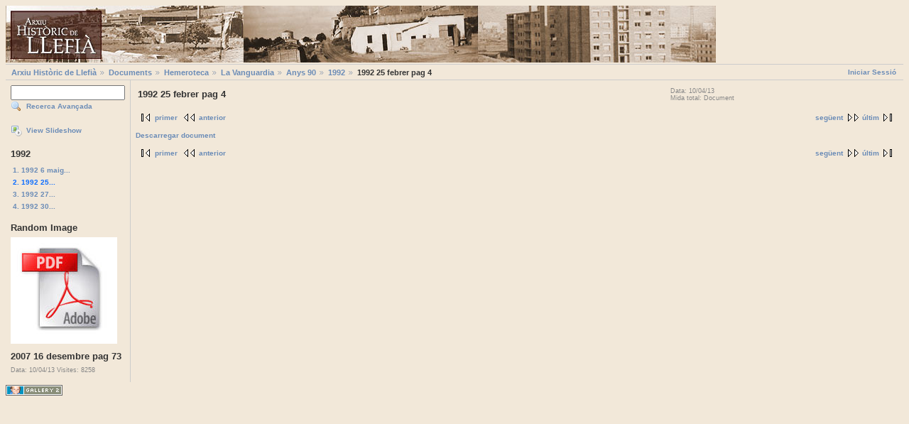

--- FILE ---
content_type: text/html; charset=UTF-8
request_url: https://www.llefia.org/gallery/main.php?g2_itemId=43918
body_size: 1911
content:
 <!DOCTYPE html PUBLIC "-//W3C//DTD XHTML 1.0 Strict//EN" "http://www.w3.org/TR/xhtml1/DTD/xhtml1-strict.dtd"> <html lang="ca-ES">   <head>      <title>Arxiu Hist&ograve;ric de Llefi&agrave;</title>     <link rel="stylesheet" type="text/css" href="main.php?g2_view=imageframe.CSS&amp;g2_frames=none"/>

<link rel="stylesheet" type="text/css" href="modules/core/data/gallery.css"/>
<link rel="stylesheet" type="text/css" href="modules/icons/iconpacks/silk/icons.css"/>
<script type="text/javascript" src="modules/search/SearchBlock.js"></script>
<meta http-equiv="Content-Type" content="text/html; charset=UTF-8"/>                  <title>1992 25 febrer pag 4</title>                <link rel="stylesheet" type="text/css" href="themes/matrix/theme.css"/>   </head>   <body class="gallery">     <div id="gallery" class="safari">                     <div id="gsHeader"> 	<a href="http://www.llefia.org/arxiu"><img src="http://www.llefia.org/gallery/themes/matrix/images/capcal_arxiu_historic.jpg" 	  alt=""/></a>       </div>        <div id="gsNavBar" class="gcBorder1"> 	<div class="gbSystemLinks"> 	  <span class="block-core-SystemLink">
<a href="main.php?g2_view=core.UserAdmin&amp;g2_subView=core.UserLogin&amp;g2_return=%2Fgallery%2Fmain.php%3Fg2_itemId%3D43918%26&amp;g2_returnName=document">Iniciar Sessió</a>
</span>


 	</div>  	<div class="gbBreadCrumb"> 	  <div class="block-core-BreadCrumb">
<a href="main.php?g2_highlightId=61" class="BreadCrumb-1">
Arxiu Històric de Llefià</a>
<a href="main.php?g2_itemId=61&amp;g2_highlightId=35335" class="BreadCrumb-2">
Documents</a>
<a href="main.php?g2_itemId=35335&amp;g2_highlightId=42903" class="BreadCrumb-3">
Hemeroteca</a>
<a href="main.php?g2_itemId=42903&amp;g2_highlightId=43882" class="BreadCrumb-4">
La Vanguardia</a>
<a href="main.php?g2_itemId=43882&amp;g2_highlightId=43913" class="BreadCrumb-5">
Anys 90</a>
<a href="main.php?g2_itemId=43913&amp;g2_highlightId=43918" class="BreadCrumb-6">
1992</a>
<span class="BreadCrumb-7">
1992 25 febrer pag 4</span>
</div> 	</div>       </div>                	<table width="100%" cellspacing="0" cellpadding="0">
<tr valign="top">
<td id="gsSidebarCol">
<div id="gsSidebar" class="gcBorder1">

<div class="block-search-SearchBlock gbBlock">
<form id="search_SearchBlock" action="main.php" method="post" onsubmit="return search_SearchBlock_checkForm()">
<div>
<input type="hidden" name="g2_returnName" value="document"/>
<input type="hidden" name="g2_return" value="/gallery/main.php?g2_itemId=43918"/>
<input type="hidden" name="g2_formUrl" value="/gallery/main.php?g2_itemId=43918"/>
<input type="hidden" name="g2_authToken" value="b74e5307c9b5"/>

<input type="hidden" name="g2_view" value="search.SearchScan"/>
<input type="hidden" name="g2_form[formName]" value="search_SearchBlock"/>
<input type="text" id="searchCriteria" size="18"
name="g2_form[searchCriteria]"
value=" "
onfocus="search_SearchBlock_focus()"
onblur="search_SearchBlock_blur()"
class="textbox"/>
<input type="hidden" name="g2_form[useDefaultSettings]" value="1" />
</div>
<div>
<a href="main.php?g2_view=search.SearchScan&amp;g2_form%5BuseDefaultSettings%5D=1&amp;g2_return=%2Fgallery%2Fmain.php%3Fg2_itemId%3D43918%26&amp;g2_returnName=document"
class="gbAdminLink gbLink-search_SearchScan advanced">Recerca Avançada</a>
</div>
</form>
</div>
<div class="block-core-ItemLinks gbBlock">
<a class="gbAdminLink gbAdminLink gbLink-slideshow_Slideshow" href="main.php?g2_view=slideshow.Slideshow&amp;g2_itemId=43918">View Slideshow</a>
</div>


<div class="block-core-PeerList gbBlock">
<h3 class="parent"> 1992 </h3>
<a href="main.php?g2_itemId=43914">
1. 1992 6 maig...
</a>
<span class="current">
2. 1992 25...
</span>
<a href="main.php?g2_itemId=43921">
3. 1992 27...
</a>
<a href="main.php?g2_itemId=43924">
4. 1992 30...
</a>
</div>


<div class="block-imageblock-ImageBlock gbBlock">
<div class="one-image">
<h3> Random Image </h3>
<a href="main.php?g2_itemId=44233">

<img src="main.php?g2_view=core.DownloadItem&amp;g2_itemId=44234&amp;g2_serialNumber=2" width="150" height="150" class="giThumbnail" alt="2007 16 desembre pag 73"/>
 </a> <h4 class="giDescription">
2007 16 desembre pag 73
</h4>
<p class="giInfo">
<span class="summary">
Data: 10/04/13
</span>
<span class="summary">
Visites: 8258
</span>
</p>
</div>
</div>


</div>
</td>
<td>
<div id="gsContent">
<div class="gbBlock gcBackground1">
<table width="100%">
<tr>
<td>
<h2> 1992 25 febrer pag 4 </h2>
</td>
<td style="width: 30%">
<div class="block-core-ItemInfo giInfo">
<div class="date summary">
Data: 10/04/13
</div>
</div>
<div class="block-core-PhotoSizes giInfo">
Mida total: 
Document

<br/>
</div>
</td>
</tr>
</table>
</div>
<div class="gbBlock gcBackground2 gbNavigator">
<div class="block-core-Navigator">
<div class="next-and-last">
    <a href="main.php?g2_itemId=43921" class="next">següent</a><a href="main.php?g2_itemId=43924" class="last">últim</a>
</div>
<div class="first-and-previous">
<a href="main.php?g2_itemId=43914" class="first">primer</a>    <a href="main.php?g2_itemId=43914" class="previous">anterior</a>
</div>
</div>
</div>
<div id="gsImageView" class="gbBlock">
<a href="https://www.llefia.org/gallery/main.php?g2_view=core.DownloadItem&amp;g2_itemId=43918">
Descarregar document
</a>

</div>


<div class="gbBlock gcBackground2 gbNavigator">
<div class="block-core-Navigator">
<div class="next-and-last">
    <a href="main.php?g2_itemId=43921" class="next">següent</a><a href="main.php?g2_itemId=43924" class="last">últim</a>
</div>
<div class="first-and-previous">
<a href="main.php?g2_itemId=43914" class="first">primer</a>    <a href="main.php?g2_itemId=43914" class="previous">anterior</a>
</div>
</div>
</div>

  

</div>
</td>
</tr>
</table>               <div id="gsFooter"> 	 	<a href="http://gallery.sourceforge.net"><img src="images/gallery.gif" alt="Powered by Gallery v2.2" title="Powered by Gallery v2.2" style="border-style: none" width="80" height="15"/></a> 	 	       </div>              </div>           <script type="text/javascript">
// <![CDATA[
search_SearchBlock_init(' ', 'Si us plau, introdueix les paraules clau per buscar.');
// ]]>
</script>
              </body> </html> 